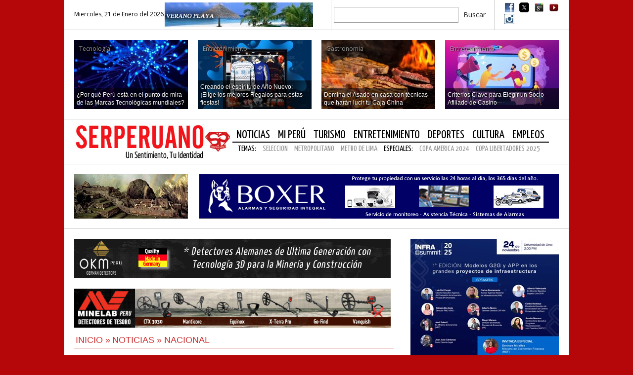

--- FILE ---
content_type: application/javascript
request_url: https://www.serperuano.com/wp-content/themes/spv6theme/js/main.js
body_size: 383
content:
$(document).ready(function() {
  $.simpleWeather({
    zipcode: '',
    woeid: '418440',
    location: '',
    unit: 'c',
    success: function(weather) {
      html = '<div class="module-title">CLIMA</div>';
	  html = '<div class="clima-ahora"><h3>'+weather.temp+'&deg; </h3><span>LIMA</span></div>';
      html += '<div class="clima-min"><h4>'+weather.low+'&deg; </h4><span>MIN</span></div>';
      html += '<div class="clima-max"><h4>'+weather.high+'&deg; </h4><span>MAX</span></div>';
  
      $("#weather").html(html);
    },
    error: function(error) {
      $("#weather").html('<p>'+error+'</p>');
    }
  });
});

$(document).ready(function(){
  $('.bxslider').bxSlider(
	{
		auto: true,
		speed: 1000		  
	});
});
$(document).ready(function(){
  $('.bxslidercab').bxSlider(
	{
		mode: 'fade',
		auto: true,
		speed: 1000		  
	});
});
